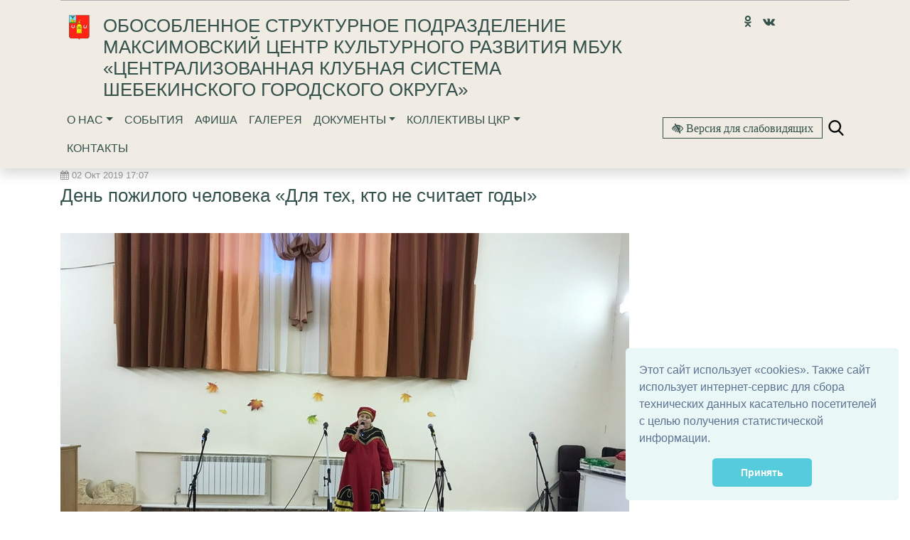

--- FILE ---
content_type: application/javascript; charset=utf-8
request_url: https://maks-dk.shebkult31.ru/static/site_platform/lib/entities-app/anons-category-app-vue.js
body_size: 1230
content:
"use strict";

var monthMapper = {
  'Янв': 1,
  'Фев': 2,
  'Мар': 3,
  'Апр': 4,
  'Май': 5,
  'Июн': 6,
  'Июл': 7,
  'Авг': 8,
  'Сен': 9,
  'Окт': 10,
  'Ноя': 11,
  'Дек': 12
};

function getDateFromStr(str) {
  var arr = str.split(' ');
  var d = arr[0];
  var month = monthMapper[arr[1]];
  var year = arr[2];
  return new Date(year, month, d);
}

var app = new Vue({
  delimiters: ['[[', ']]'],
  el: '#app-vue',
  data: {
    message: 'Hello Vue!',
    rootUrl: '/afisha',
    anonses: [],
    selectedAnonses: [],
    anonsDates: [],
    selectedDate: '',
    pageNumber: 0,
    size: 3,
    highlightedDates: []
  },
  mounted: function mounted() {
    $.get('/afisha/?order=creation_date_desc&offset=0&limit=12&format=json&ctm=1551346104634', this.onAjaxSuccess);
  },
  computed: {
    pageAnonces: function pageAnonces() {
      var l = this.selectedAnonses.length,
          s = this.size;
      var pageCount = Math.ceil(l / s);
      var start = Math.abs(this.pageNumber) % pageCount * this.size;
      var end = start + this.size;
      return this.selectedAnonses.slice(start, end);
    }
  },
  methods: {
    nextPage: function nextPage() {
      this.pageNumber++;
    },
    prevPage: function prevPage() {
      this.pageNumber--;
    },
    selectAnons: function selectAnons() {
      var _this = this;

      var date = this.selectedDate === '' ? new Date() : this.selectedDate;
      var result = this.anonsDates.filter(function (item) {
        return item.start > date || item.start < date && item.end > date;
      }).sort(function (a, b) {
        if (a.start > b.start) return 1;
        if (a.start < b.start) return -1;
        return 0;
      }).map(function (item) {
        var findResult;
        _this.anonses.forEach(function (x) {
          if (x.id === item.id) {
            findResult = x;
          };
        });
        return findResult;
      });
      this.selectedAnonses = result;
    },
    onAjaxSuccess: function onAjaxSuccess(data) {
      this.anonses = data.initialEntities.filter(function (item) {
        return item.start_date;
      });
      this.anonsDates = this.anonses.map(function (item) {
        return {
          id: item.id,
          start: getDateFromStr(item.start_date),
          end: getDateFromStr(item.end_date)
        };
      });
      this.highlightedDates = this.anonsDates.map(function (_ref) {
        var start = _ref.start;
        return "".concat(start.getFullYear(), "-").concat(start.getMonth(), "-").concat(start.getDate());
      });
      this.selectAnons();
      this.mountDateTimePicker();
    },
    changeDate: function changeDate() {
      var d = $('#datetimepicker').datetimepicker('getValue');
      var ms = Date.parse(d);
      this.selectedDate = new Date(ms);
      this.selectAnons();
    },
    mountDateTimePicker: function mountDateTimePicker() {
      var _this2 = this;

      jQuery.datetimepicker.setLocale('ru');
      var date = jQuery('#datetimepicker').datetimepicker({
        format: 'd.m.Y',
        timepicker: false,
        inline: true,
        eventDates: this.eventDates,
        highlightedDates: this.highlightedDates,
        onSelectDate: function onSelectDate(ct, $i) {
          _this2.changeDate();
        }
      });
    }
  }
});
